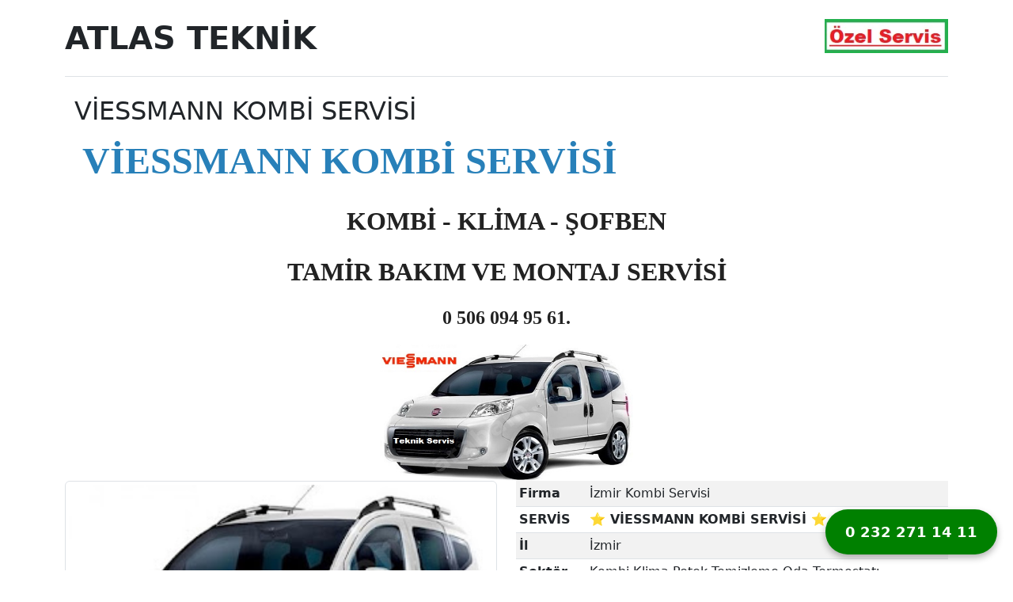

--- FILE ---
content_type: text/html; charset=UTF-8
request_url: https://www.viessmannservisi-izmir.info.tr/2022/11/viessmann-kombi-servisi.html
body_size: 11874
content:
<!DOCTYPE html>
<html xmlns='http://www.w3.org/1999/xhtml' xmlns:b='http://www.google.com/2005/gml/b' xmlns:data='http://www.google.com/2005/gml/data' xmlns:expr='http://www.google.com/2005/gml/expr'>
<head>
<link href='https://www.blogger.com/static/v1/widgets/2944754296-widget_css_bundle.css' rel='stylesheet' type='text/css'/>
<meta charset='utf-8'/>
<meta content='width=device-width, initial-scale=1' name='viewport'/>
<meta content='index, follow' name='robots'/>
<meta content='7 days' name='revisit-after'/>
<meta content='Viessmann Servisi-İzmir' name='DC.title'/>
<meta content='TR-35' name='geo.region'/>
<meta content='  VİESSMANN KOMBİ SERVİSİ' name='geo.placename'/>
<meta content='38.422455;27.13107' name='geo.position'/>
<meta content='38.422455, 27.13107' name='ICBM'/>
<link href='https://www.viessmannservisi-izmir.info.tr/2022/11/viessmann-kombi-servisi.html' rel='canonical'/>
<title>  VİESSMANN KOMBİ SERVİSİ - 7/24 ACİL SERVİS -  0 232 271 14 11 
</title>
<link crossorigin='anonymous' href='https://cdn.jsdelivr.net/npm/bootstrap@5.2.2/dist/css/bootstrap.min.css' integrity='sha384-Zenh87qX5JnK2Jl0vWa8Ck2rdkQ2Bzep5IDxbcnCeuOxjzrPF/et3URy9Bv1WTRi' rel='stylesheet'/>
<script crossorigin='anonymous' integrity='sha384-q8i/X+965DzO0rT7abK41JStQIAqVgRVzpbzo5smXKp4YfRvH+8abtTE1Pi6jizo' src='https://code.jquery.com/jquery-3.3.1.slim.min.js'></script>
<script crossorigin='anonymous' integrity='sha384-UO2eT0CpHqdSJQ6hJty5KVphtPhzWj9WO1clHTMGa3JDZwrnQq4sF86dIHNDz0W1' src='https://cdn.jsdelivr.net/npm/popper.js@1.14.7/dist/umd/popper.min.js'></script>
<script crossorigin='anonymous' integrity='sha384-JjSmVgyd0p3pXB1rRibZUAYoIIy6OrQ6VrjIEaFf/nJGzIxFDsf4x0xIM+B07jRM' src='https://cdn.jsdelivr.net/npm/bootstrap@4.3.1/dist/js/bootstrap.min.js'></script>
<link href='https://cdnjs.cloudflare.com/ajax/libs/animate.css/4.0.0/animate.compat.css' rel='stylesheet'/>
<!-- Favicon-->
<link href='https://blogger.googleusercontent.com/img/b/R29vZ2xl/AVvXsEhDYgr407wMwAdUDZQoWb1VWEXycpm5w5CJiS1QaF_YYOJYrZYhnSma9BA8xKLW1HyIapwhs5dKkGuclgoBdvNBrK94wM8BoaF-pxyJZFwVYCd14ad4MovQ3TWYCPbuqT17xFZg8pQTz9LsJotapXhA-QIoJRX7Mu95nMDsRm0cwbMuZlagp3Z7yfbPWg/s24/viessmann.servis-icon.png' rel='icon' type='image/x-icon'/>
<style id='page-skin-1' type='text/css'><!--

--></style>
<meta content='https://www.viessmannservisi-izmir.info.tr/2022/11/viessmann-kombi-servisi.html' property='og:url'/>
<meta content='tr_TR' property='og:locale'/>
<meta content='website' property='og:type'/>
<link href='https://www.viessmannservisi-izmir.info.tr/2022/11/viessmann-kombi-servisi.html' rel='canonical'/>
<meta content='https://www.viessmannservisi-izmir.info.tr/2022/11/viessmann-kombi-servisi.html' property='og:url'/>
<meta content='  VİESSMANN KOMBİ SERVİSİ' property='og:title'/>
<meta content='       VİESSMANN KOMBİ SERVİSİ      KOMBİ - KLİMA - ŞOFBEN      TAMİR BAKIM VE MONTAJ SERVİSİ      0 506 094 95 61.             ' property='og:description'/>
<meta content='İzmir Viessmann - 0 232 271 14 11 - İzmir Viessmann Servisi' property='og:site_name'/>
<meta content='772' property='og:image:width'/>
<meta content='330' property='og:image:height'/>
<meta content='summary' name='twitter:card'/>
<meta content='       VİESSMANN KOMBİ SERVİSİ      KOMBİ - KLİMA - ŞOFBEN      TAMİR BAKIM VE MONTAJ SERVİSİ      0 506 094 95 61.             ' name='twitter:description'/>
<meta content='  VİESSMANN KOMBİ SERVİSİ' name='twitter:title'/>
<meta content='       VİESSMANN KOMBİ SERVİSİ      KOMBİ - KLİMA - ŞOFBEN      TAMİR BAKIM VE MONTAJ SERVİSİ      0 506 094 95 61.             ' name='description'/>
<meta content='  VİESSMANN KOMBİ SERVİSİ' name='keywords'/>
<meta content='İzmir Viessmann Servisi' name='author'/>
<meta content='viessmannservisi-izmir.info.tr' name='publisher'/>
<script nonce='' type='application/ld+json'>{"@type":"http:\/\/schema.org\/LocalBusiness","name":"   VİESSMANN KOMBİ SERVİSİ","address":{"@type":"PostalAddress","addressCountry":"TR","addressLocality":"                                                                                                                        ","addressRegion":"İzmir Province","postalCode":"35640","streetAddress":"\u00c7evreyolu"},"aggregateRating":[{"@type":"AggregateRating","ratingValue":5,"ratingCount":1}],"@context":"https:\/\/schema.org"}</script>
<link href='https://draft.blogger.com/dyn-css/authorization.css?targetBlogID=7230861661290126930&amp;zx=e2551737-3128-4e0d-aad4-df5864104448' media='none' onload='if(media!=&#39;all&#39;)media=&#39;all&#39;' rel='stylesheet'/><noscript><link href='https://draft.blogger.com/dyn-css/authorization.css?targetBlogID=7230861661290126930&amp;zx=e2551737-3128-4e0d-aad4-df5864104448' rel='stylesheet'/></noscript>
<meta name='google-adsense-platform-account' content='ca-host-pub-1556223355139109'/>
<meta name='google-adsense-platform-domain' content='blogspot.com'/>

<link rel="stylesheet" href="https://fonts.googleapis.com/css2?display=swap&family=Satisfy"></head>
<body>
<div class='section' id='sectionIdismi'><div class='widget HTML' data-version='1' id='HTML2'>
<div class='widget-content'>
<!-- Yandex.Metrika counter -->
<script type="text/javascript" >
   (function(m,e,t,r,i,k,a){m[i]=m[i]||function(){(m[i].a=m[i].a||[]).push(arguments)};
   m[i].l=1*new Date();
   for (var j = 0; j < document.scripts.length; j++) {if (document.scripts[j].src === r) { return; }}
   k=e.createElement(t),a=e.getElementsByTagName(t)[0],k.async=1,k.src=r,a.parentNode.insertBefore(k,a)})
   (window, document, "script", "https://mc.yandex.ru/metrika/tag.js", "ym");

   ym(97708876, "init", {
        clickmap:true,
        trackLinks:true,
        accurateTrackBounce:true
   });
</script>
<noscript><div><img src="https://mc.yandex.ru/watch/97708876" style="position:absolute; left:-9999px;" alt="" /></div></noscript>
<!-- /Yandex.Metrika counter -->
</div>
<div class='clear'></div>
</div></div>
<div class='container py-4'>
<header class='pb-3 mb-4 border-bottom'>
<img align='right' alt='viessmann.izmir.servisi.' src='https://blogger.googleusercontent.com/img/b/R29vZ2xl/AVvXsEgi9K2FSfMofHgPEevOij_CA3YL5KZZhKr2Ws_hNAKOzqPtBxu8_ynC5FbhYSzcdMZ48uICV3ml75DMYnoUbKj1taWzaHRhe-MWZg1WOpJSCrB3KVep3UeQ1iMyg0kxsZIikSUdFvaWrzpYdLTkucnnRmpRL8RhozKgaeCauDsO2hGvoH1e6klTWwxBXZE/s16000/yetkili-servisi.jpg' style='width: 14%'/>
<h1><b><a class='d-flex align-items-center text-dark text-decoration-none' href='#'><span class='fs-4'></span><b>ATLAS TEKNİK</b><b style='display: none'>  VİESSMANN KOMBİ SERVİSİ</b></a></b></h1></header>
<div class='col-md-12'>
<div class='card-body'>
<article>
<div id='outer-wrapper'>
<!-- Header Wrapper -->
<!-- Content Wrapper -->
<div class='flex-center' id='content-wrapper'>
<div class='container row-x1 flex-sb'>
<!-- Main Wrapper -->
<main id='main-wrapper'>
<div class='main section' id='main' name='Main Posts'><div class='widget Blog' data-version='2' id='Blog1'>
<div class='blog-posts item-post-wrap flex-col'>
<article class='blog-post hentry item-post flex-col'>
<div class='item-post-inner flex-col'>
<div class='entry-header p-eh flex-col'>
<script type='application/ld+json'>{"@context":"http://schema.org","@type":"BreadcrumbList","itemListElement":[{"@type":"ListItem","position":1,"name":"İzmir Viessmann Servisi","item":"https://www.viessmannservisi-izmir.info.tr/"},{"@type":"ListItem","position":2,"name":"KOMBİ","item":"https://www.viessmannservisi-izmir.info.tr/search/label/KOMB%C4%B0"},{"@type":"ListItem","position":3,"name":"  VİESSMANN KOMBİ SERVİSİ","item":"https://www.viessmannservisi-izmir.info.tr/2022/11/viessmann-kombi-servisi.html"}]}</script>
<h2 class='entry-title'>  VİESSMANN KOMBİ SERVİSİ</h2>
</div>
<div class='entry-content-wrap flex-col'>
<div class='post-body entry-content' id='post-body'>
<p>
  &nbsp;<span style="text-align: center;">&nbsp;</span
  ><strong
    style="background-color: white; color: #2880b9; font-family: tahoma; font-size: 12px; text-align: center;"
    ><span style="font-size: 36pt;">VİESSMANN KOMBİ SERVİSİ</span></strong
  >
</p>
<p
  style="background-color: white; color: #222222; font-family: tahoma; font-size: 12px; text-align: center;"
>
  <strong><span style="font-size: 24pt;">KOMBİ - KLİMA - ŞOFBEN</span></strong>
</p>
<p
  style="background-color: white; color: #222222; font-family: tahoma; font-size: 12px; text-align: center;"
>
  <strong
    ><span style="font-size: 24pt;">TAMİR BAKIM VE MONTAJ SERVİSİ</span></strong
  >
</p>
<p
  style="background-color: white; color: #222222; font-family: tahoma; text-align: center;"
>
  <span style="font-size: 24px;"><b>0 506 094 95 61.</b></span>
</p>
<p
  style="background-color: white; color: #222222; font-family: tahoma; text-align: center;"
>
  <span style="font-size: 24px;"></span>
</p>
<div class="separator" style="clear: both; text-align: center;">
  <span style="font-size: 24px;"
    ><a href="https://blogger.googleusercontent.com/img/b/R29vZ2xl/AVvXsEjHbVwH7S0if6HR31UhhLy9VBJNJnnR943glPsCD1rDPHP2cghIUzm0t44AutxPWP9FLjBG1JkyZWx9wRUJsFZnzf7H1Ea3if7yXKKpWjASdxFhj6Vy6TG-agxua1NjVn4DM_XeQ6eUdmCQmcS3iXw2pyLO0UuAObLyp1gj1_315kBYErzYkGCslNtS1kPV/s1600/viessmann-servisi-izmir.jpg" style="margin-left: 1em; margin-right: 1em;"><img border="0" data-original-height="239" data-original-width="445" height="172" src="https://blogger.googleusercontent.com/img/b/R29vZ2xl/AVvXsEjHbVwH7S0if6HR31UhhLy9VBJNJnnR943glPsCD1rDPHP2cghIUzm0t44AutxPWP9FLjBG1JkyZWx9wRUJsFZnzf7H1Ea3if7yXKKpWjASdxFhj6Vy6TG-agxua1NjVn4DM_XeQ6eUdmCQmcS3iXw2pyLO0UuAObLyp1gj1_315kBYErzYkGCslNtS1kPV/s1600/viessmann-servisi-izmir.jpg" width="320" /></a
  ></span>
</div>
</div>
</div>
</div>
</article>
</div>
<script type='text/javascript'>
      var pbtMessages = {
      noTitle: "Başlık yok",
      viewAll: "Tümünü göster",
      postAuthor: false,
      postAuthorLabel: "",
      postDate: false,
      postDateLabel: ""
      }
      </script>
</div></div>
</main>
<!-- Sidebar Wrapper -->
</div>
</div>
<!-- Footer Wrapper -->
</div>
</article>
</div>
</div>
<div class='row align-items-md-stretch'>
<div class='col-md-6'>
<div class='img-thumbnail wow animated slideInRight detay'><img alt='viessmann.servisi.izmir' src='https://blogger.googleusercontent.com/img/b/R29vZ2xl/AVvXsEiD9L4BQitJiFPBh1PdwO30qCBX08jRfQdp8B9xAgqNKUdJr27n-yPHL1rw5KZiAvOu-CLTQnM1HypkWm-ClQjk1VI5EgREuK39k03O3jiwh0wlE2N5jsTveFCwtiUaUmv73fNChIoE8YKGrL_q3DVowuqBwv0VZQw87gGtI3E9lHk7GqghksIUxvpLMBhy/s320/bosch-servisi.jpg' style='width: 100%'/>
</div>
</div>
<div class='col-md-6'>
<table class='table table-striped table-sm'>
<tr>
<th>Firma</th>
<td>İzmir Kombi Servisi</td>
</tr>
<tr>
<th>SERVİS</th>
<td><b><a class='d-flex align-items-center text-dark text-decoration-none' href='#'><span class='fs-4'></span>&#11088;   VİESSMANN KOMBİ SERVİSİ &#11088;</a></b></td>
</tr>
<tr>
<th>İl</th>
<td>İzmir</td>
</tr>
<tr>
<th>Sektör</th>
<td>Kombi,Klima,Petek Temizleme,Oda Termostatı</td>
</tr>
<tr>
<th>Adres</th>
<td><b>Akıncılar Mah., 564 Sok., 24A Buca İzmir</b></td>
</tr>
<tr>
<th>Telefon</th>
<td><a href='tel:0 232 271 14 11' rel='nofollow'>
<b>0 232 271 14 11</b></a></td>
</tr>
<tr>
<th>Etiket</th>
<td>
Viessmann, Servis,      
</td>
</tr>
</table>
</div>
</div>
<div class='mt-3'></div>
<div class='card-group'>
<div class='card'>
<img alt='İzmir Viessmann kombi bakım' class='card-img-top' src='https://blogger.googleusercontent.com/img/b/R29vZ2xl/AVvXsEjTwYw-GbgIl8Jl5777z-ckuvOZmA_6iUL3etNbx7jusBaQPPAkGlHZPXlbHGzEK2E5Bm3N0A6XRGSICc3iNMTPp7JeawRTNaqCE7DgfdwP9xvna5C2HWwE_brAq43TXE2lVhcJOoKNHA4_u-ieFTxA7WCKoTydCHlGga0DMYwOMnUShwWH5Or-Itudig/s320/kombi%20bak%C4%B1m.jpg'/>
<div class='card-body'>
<h3 class='card-title'>Kombi Bakım</h3>
<p class='card-text'><a href='#' title='Viessmann Kombi Bakımı'>Viessmann Kombi Bakımı</a> Yaptırmayı unutmayınız.
<div id='akordeon'>
<div class='card'>
<div class='card-header' id='baslik1'>
<h5 class='mb-0'>
<button class='btn btn-link' data-target='#akordeon1' data-toggle='collapse'>
<b>Kombi bakım ücreti ne kadar?</b>
</button>
</h5>
</div>
<div class='collapse' data-parent='#akordeon' id='akordeon1'>
<div class='card-body '>
              İzmir Viessmann Kombi 2022 ve 2023 yılı <b>bakım Ücreti 250Tl. Şu anda açık olanlar,En çok oy alanlar,Online tahmini ücret, Doğalgaz, Isı pompası, Klima, Kazan.</b> dir.
			</div>
</div>
</div>
<div class='card'>
<div class='card-header' id='baslik2'>
<h5 class='mb-0'>
<button class='btn btn-link collapsed' data-target='#akordeon2' data-toggle='collapse'>
<b>Kombi bakımı nasıl olmalı?</b>
</button>
</h5>
</div>
<div aria-labelledby='headingTwo' class='collapse' data-parent='#akordeon' id='akordeon2'>
<div class='card-body text-justify'>
				Kombi bakımı ve petek temizliği ile birlikte tavsiye edilir. 
			</div>
</div>
</div>
<div class='card'>
<div class='card-header' id='baslik3'>
<h5 class='mb-0'>
<button class='btn btn-link collapsed' data-target='#akordeon3' data-toggle='collapse'>
<b>Kombi bakımı kaç ayda veya kaç yılda bir yapılır?</b>
</button>
</h5>
</div>
<div class='collapse' data-parent='#akordeon' id='akordeon3'>
<div class='card-body text-justify'>
Bakım kombi kontrolü ve sağlıklı çalışması için çok önemlidir. Çok yoğun kullanılan iş yerlerinde 6 ayda bir evlerde ise yılda bir yapılması tavsiye edilir.
</div>
</div>
</div>
</div>
</p>
</div>
<div class='card-footer'>
<small class='text-muted'><b>Kombi Bakım Ücreti 250 tl <a href='tel:0 232 271 14 11' title='Viessmann İzmir telefonu'><b>Hemen Ara</b></a></b></small>
</div>
</div>
<div class='card'>
<img alt='İzmir Viessmann kombi tamiri' class='card-img-top' src='https://blogger.googleusercontent.com/img/b/R29vZ2xl/AVvXsEgDae61_HvkA0kdsBJ3cRDb3_KF7AJtKxNrmaBpODBUVH71OlohMN2fknjujOpoNLID48MOpcwUmcGckI5xkEvWnzK7o-k_64yjJtiMHmsKWc5FA9gdQoIfADTq84ttSts8JmwydgOkrtvqzToKei7dwJpLNuCbUK-JeGAJbi6Vw_RNMKUCtf5rA3HzJA/s320/KOMB%C4%B0%20TAM%C4%B0R%C4%B0.jpg'/>
<div class='card-body'>
<h3 class='card-title'>Kombi Tamiri</h3>
<p class='card-text'>Kombi Arıza kodu vermesi durumunda Viessmann Arayınız.
        <div id='ako'>
<div class='card'>
<div class='card-header' id='baslik1'>
<h5 class='mb-0'>
<button class='btn btn-link' data-target='#ako1' data-toggle='collapse'>
<b>Viessmann Kombi C1 Arızası Nedir?</b>
</button>
</h5>
</div>
<div class='collapse ' data-parent='#ako' id='ako1'>
<div class='card-body '>
				Baca, fan, prosestat veya ana kart devresinde hata olabilir. Şu anda açık olanlar,En çok oy alanlar,Online tahmini ücret, Doğalgaz, Isı pompası, Klima, Kazan.<a href='#' title='Viessmann Servis'>Teknik Servis</a> Ücretsiz Arıza Tespiti için Çağrı Merkezimizi Arayınız. 
			</div>
</div>
</div>
<div class='card'>
<div class='card-header' id='baslik2'>
<h5 class='mb-0'>
<button class='btn btn-link collapsed' data-target='#ako2' data-toggle='collapse'>
<b>Viessmann Kombi C6 Arızası Nedir?</b>
</button>
</h5>
</div>
<div aria-labelledby='headingTwo' class='collapse' data-parent='#ako' id='ako2'>
<div class='card-body text-justify'>
			Viessmann Kombi C6 Arızası; Baca, fan, prosestat veya ana kart devresinde hata olabilir. Ücretsiz Arıza Tespiti için  <a href='#' title='Bsch Teknik Servis'>Teknik Servis</a> Çağrı Merkezimizi (<b>0 232 271 14 11</b>) Arayınız.  
			</div>
</div>
</div>
<div class='card'>
<div class='card-header' id='baslik3'>
<h5 class='mb-0'>
<button class='btn btn-link collapsed' data-target='#ako3' data-toggle='collapse'>
<b>Viessmann Kombi E9 Hatası Nedir ?</b>
</button>
</h5>
</div>
<div class='collapse' data-parent='#ako' id='ako3'>
<div class='card-body text-justify'>
				 E 09 Arızası Durumunda Ne Yapmalıyız ? Bu arıza ile karşılaştığınızda önce kombi su basıncını kontrol ediniz ve 1.5 bar a ayarlayınız.Daha sonra kombi resetleyiniz..
			</div>
</div>
</div>
</div>
</p>
</div>
<div class='card-footer'>
<small class='text-muted'><b>Ücretsiz Arıza tesbiti için hemen arayınız...</b></small>
</div>
</div>
<div class='card'>
<img alt='İzmir Viessmann kombi oda termostatı' class='card-img-top' src='https://blogger.googleusercontent.com/img/b/R29vZ2xl/AVvXsEjKvYlEO-fNpMqSEUjEfgoj8x3wuddQdRIXN4V1OFiMcjbca51azwRAOztdp5uTeJ-gYXYlwqacfJvvU8vksrqJw_7_TCxyK54YXuhmAIZADWzHrRAda0SGd6rYIfjZv5RijeZrtPmbLvXn4kenWmDqYHFtkjhAutQiLVAPkeyoj0zj9Ds3zrfmwJm4Ew/s320/ODA%20TERMOSTATI.jpg'/>
<div class='card-body'>
<h4 class='card-title'>Oda Termostatı</h4>
<p class='card-text'>Oda ısısı hava değişimi ölçme ve konfor açısından mutlaka <a href='#' title='Viessmann Kombi Oda termostatı'>Oda termostatı</a> kullanınız.
      
      <div id='ak'>
<div class='card'>
<div class='card-header' id='baslik1'>
<h5 class='mb-0'>
<button class='btn btn-link' data-target='#ak1' data-toggle='collapse'>
<b>Oda Termostatı Ücreti Ne Kadar?</b>
</button>
</h5>
</div>
<div class='collapse' data-parent='#ak' id='ak1'>
<div class='card-body '>
				General Ht 250 <a href='#' title='Viessmann Kombi Oda termostatı'>Oda termostatı</a> Montaj dahil 950 Tl dir.
			</div>
</div>
</div>
<div class='card'>
<div class='card-header' id='baslik2'>
<h5 class='mb-0'>
<button class='btn btn-link collapsed' data-target='#ak2' data-toggle='collapse'>
<b> Viessmann Kombiye General Marka Oda Termostatı Takılır mı?</b>
</button>
</h5>
</div>
<div aria-labelledby='headingTwo' class='collapse' data-parent='#ak' id='ak2'>
<div class='card-body text-justify'>
				  Evet Çalışma sistemi aynı olduğu için Takılır. General marka oda termostatı güvenle taktırabilirsiniz.
			</div>
</div>
</div>
<div class='card'>
<div class='card-header' id='baslik3'>
<h5 class='mb-0'>
<button class='btn btn-link collapsed' data-target='#ak3' data-toggle='collapse'>
<b>Oda termostatı Sadece Montaj Ücreti Ne kadar?</b>
</button>
</h5>
</div>
<div class='collapse' data-parent='#ak' id='ak3'>
<div class='card-body text-justify'>
				  Oda termostatı Montaj Ücreti 200 Tl dir.
			</div>
</div>
</div>
</div>
</p>
</div>
<div class='card-footer'>
<small class='text-muted'><b>Oda Termostatı Montaj İçin randevu alınız...</b></small>
</div>
</div>
<div class='card'>
<img alt='İzmir Viessmann kombi petek temizleme' class='card-img-top' src='https://blogger.googleusercontent.com/img/b/R29vZ2xl/AVvXsEjkGQWlbkTYk0hlB_J-ckncnG2jXQPC1Ax0f5PFagjKMMGv-QjnJvYhHJUCpxNiA9KjWl7OEzW0EBeBdw67cpaoiHvxTA8EySgm9iS5KjPKquFOwTMfuqD8acnVVH8vhxhIw93JVQk3lSu-Ln0zdtyKDY8WiF4kHzMwwgC8dD8sbRXkQG2Kdkkay7Gs0Q/s320/PETEK%20TEMZ%C4%B0LEME.jpg'/>
<div class='card-body'>
<h4 class='card-title'>Petek Temizleme</h4>
<p class='card-text'>İzmir de kombi bakımı petek temizleme,<a href='#' title='izmir viessmann servisi'><b>izmir viessmann</b></a> kombi <a href='#' title='petek temizleme'><b>petek temizleme</b></a> işleri yapmaktayız..
 <div id='aks'>
<div class='card'>
<div class='card-header' id='baslik1'>
<h5 class='mb-0'>
<button class='btn btn-link' data-target='#aks1' data-toggle='collapse'>
<b>Petek temizleme kaç yılda bir yapılır?</b>
</button>
</h5>
</div>
<div class='collapse' data-parent='#aks' id='aks1'>
<div class='card-body '>
				2 yılda bir yapılmasını mutlaka tavsiye ediyoruz bu kombi ve yakıt tüketimi  açısından çok önemlidir.
			</div>
</div>
</div>
<div class='card'>
<div class='card-header' id='baslik2'>
<h5 class='mb-0'>
<button class='btn btn-link collapsed' data-target='#aks2' data-toggle='collapse'>
<b>Kombi petek temizliği ücreti ne kadar?</b>
</button>
</h5>
</div>
<div aria-labelledby='headingTwo' class='collapse' data-parent='#aks' id='aks2'>
<div class='card-body text-justify'>
				  2022 yılında Kombi ve petek temizleme ücreti 400 tl dir.  Sadece petek temizliği 250 Tl.dir.
			</div>
</div>
</div>
<div class='card'>
<div class='card-header' id='baslik3'>
<h5 class='mb-0'>
<button class='btn btn-link collapsed' data-target='#aks3' data-toggle='collapse'>
<b>Petek temizleme ücretini kim öder?</b>
</button>
</h5>
</div>
<div class='collapse' data-parent='#aks' id='aks3'>
<div class='card-body text-justify'>
				  Petek temizliği kiracı ödemesi gereken bir durumdur. kullandıkça petek kirlenir ve kullanmaya bağlı olduğu için kiracı öder.
			</div>
</div>
</div>
</div>
</p>
</div>
<div class='card-footer'>
<small class='text-muted'><b>Petek ve kombi temizleme için randevu alınız.</b></small>
</div>
</div>
<div class='card'>
<img alt='İzmir Viessmann kombi eşanjör temizleme' class='card-img-top' src='https://blogger.googleusercontent.com/img/b/R29vZ2xl/AVvXsEg_BfKeg6rAnqWKMfgODsP2-kyoRIMbTvt_gkOKI0uYbNrMtKg_yT_rkqLmrH2SnZEYc_VWZpJ3zaojWqiJkePIIfWO2bm0EbFPElYVgM-2EJnQ6Q5lDL22JmC2HsrSix23JtXAoAb9Prg7HkFbmgghm2tkGOpxiOFnnRR6tvfe6JqEgkU-DJq-xFWy_Q/s320/E%C5%9EANJ%C3%96R%20TEM%C4%B0ZLEME.jpg'/>
<div class='card-body'>
<h4 class='card-title'>Eşanjör Temizleme</h4>
<p class='card-text'>
        Kombi eşanjör temizliği için <a href='#' title='İzmir Viessmann Servisi telefonu'><b>İzmir Viessmann Servisi telefonu</b></a>
<a href='tel:0 232 271 14 11' rel='nofollow'>
<b>0 232 271 14 11</b></a> arayınız.
<div id='akst'>
<div class='card'>
<div class='card-header' id='baslik1'>
<h5 class='mb-0'>
<button class='btn btn-link' data-target='#akst1' data-toggle='collapse'>
<b>Eşanjör temizliği nasıl yapılır?</b>
</button>
</h5>
</div>
<div class='collapse' data-parent='#akst' id='akst1'>
<div class='card-body '>
				Eşanjör Makine ile veya sökülüp haricen kimyasal ile temizlik yapılır.
			</div>
</div>
</div>
<div class='card'>
<div class='card-header' id='baslik2'>
<h5 class='mb-0'>
<button class='btn btn-link collapsed' data-target='#akst2' data-toggle='collapse'>
<b> Eşanjör tıkanırsa ne olur?</b>
</button>
</h5>
</div>
<div aria-labelledby='headingTwo' class='collapse' data-parent='#akst' id='akst2'>
<div class='card-body text-justify'>
				  Eşanjör tıkanırsa, kombi sıcak su vermez ve su basıncı çok düşer bir sıcak bir soğuk su verir.
			</div>
</div>
</div>
<div class='card'>
<div class='card-header' id='baslik3'>
<h5 class='mb-0'>
<button class='btn btn-link collapsed' data-target='#akst3' data-toggle='collapse'>
<b>Plakalı eşanjör temizlenir mi?</b>
</button>
</h5>
</div>
<div class='collapse' data-parent='#akst' id='akst3'>
<div class='card-body text-justify'>
				 Bir çok servis plakalı eşanjör tıkanması durumunda hemen değiştirme yoluna gider fakat plakalı eşanjör temizlenir.
			</div>
</div>
</div>
<div class='card'>
<div class='card-header' id='baslik4'>
<h5 class='mb-0'>
<button class='btn btn-link collapsed' data-target='#akst4' data-toggle='collapse'>
<b>Kombi eşanjör temizliği kaç yılda bir yapılır?</b>
</button>
</h5>
</div>
<div class='collapse' data-parent='#akst' id='akst4'>
<div class='card-body text-justify'>
				 Kombi eşanjör temizliği 2 3 yılda bir yapılır?.
			</div>
</div>
</div>
</div>
</p>
</div>
<div class='card-footer'>
<small class='text-muted'><b>Kombi Eşanjör Temizliği Ücreti 400 TL dir.</b></small>
</div>
</div>
</div>
<div class='mt-3'></div>
<section>
<div class='row align-items-md-stretch'>
<div class='col-md-12'>
<div class='h-100 p-5 text-bg-light rounded-3'>
<nav>
<div class='section' id='sectionId'><div class='widget HTML' data-version='1' id='HTML1'>
<h2 class='title'>İzmir Viessmann Servisleri</h2>
<div class='widget-content'>
<ul><li><a href='https://www.viessmannservisi-izmir.info.tr/p/izmir-viessmann-servisi.html' title='İzmir Viessmann Servisi'><span  style="font-size: x-large;">İzmir Viessmann Servisi</span></a></li></ul>
<ul><li><a href='https://www.viessmannservisi-izmir.info.tr/p/cigli-viessmann-servisi.html' title='Çiğli Viessmann Servisi'><span  style="font-size: x-large;">Çiğli Viessmann Servisi</span></a></li></ul>
<ul><li><a href='https://www.viessmannservisi-izmir.info.tr/p/karsiyaka-viessmann-servisi.html' title='Karşıyaka Viessmann Servisi'><span  style="font-size: x-large;">Karşıyaka Viessmann Servisi</span></a></li></ul>
<ul><li><a href='https://www.viessmannservisi-izmir.info.tr/p/bayrakli-viessmann-servisi.html' title='Bayraklı Viessmann Servisi'><span  style="font-size: x-large;">Bayraklı Viessmann Servisi</span></a></li></ul>
<ul><li><a href='https://www.viessmannservisi-izmir.info.tr/p/bornova-viessmann-servisi.html' title='Bornova Viessmann Servisi'><span  style="font-size: x-large;">Bornova Viessmann Servisi</span></a></li></ul>
<ul><li><a href='https://www.viessmannservisi-izmir.info.tr/p/buca-viessmann-servisi.html' title='Buca Viessmann Servisi'><span  style="font-size: x-large;">Buca Viessmann Servisi</span></a></li></ul>
<ul><li><a href='https://www.viessmannservisi-izmir.info.tr/p/konak-viessmann-servisi.html' title='Konak Viessmann Servisi'><span  style="font-size: x-large;">Konak Viessmann Servisi</span></a></li></ul>
<ul><li><a href='https://www.viessmannservisi-izmir.info.tr/p/karabaglar-viessmann-servisi.html' title='Karabağlar Viessmann Servisi'><span  style="font-size: x-large;">Karabağlar Viessmann Servisi</span></a></li></ul>
<ul><li><a href='https://www.viessmannservisi-izmir.info.tr/p/gaziemir-viessmann-servisi.html' title='Gaziemir Viessmann Servisi'><span  style="font-size: x-large;">Gaziemir Viessmann Servisi</span></a></li></ul>
<ul><li><a href='https://www.viessmannservisi-izmir.info.tr/p/menemen-viessmann-servisi.html' title='Menemen Viessmann Servisi'><span  style="font-size: x-large;">Menemen Viessmann Servisi</span></a></li></ul>
<ul><li><a href='https://www.viessmannservisi-izmir.info.tr/p/altindag-viessmann-servisi.html' title='Altındağ Viessmann Servisi'><span  style="font-size: x-large;">Altındağ Viessmann Servisi</span></a></li></ul>
<ul><li><a href='https://www.viessmannservisi-izmir.info.tr/p/bozyaka-viessmann-servisi.html' title='Bozyaka Viessmann Servisi'><span  style="font-size: x-large;">Bozyaka Viessmann Servisi</span></a></li></ul>
<ul><li><a href='https://www.viessmannservisi-izmir.info.tr/p/bostanli-viessmann-servisi.html' title='Bostanlı Viessmann Servisi'><span  style="font-size: x-large;">Bostanlı Viessmann Servisi</span></a></li></ul>
<ul><li><a href='https://www.viessmannservisi-izmir.info.tr/p/camdibi-viessmann-servisi.html' title='Çamdibi Viessmann Servisi'><span  style="font-size: x-large;">Çamdibi Viessmann Servisi</span></a></li></ul>
<ul><li><a href='https://www.viessmannservisi-izmir.info.tr/p/ucyol-viessmann-servisi.html' title='Üçyol Viessmann Servisi'><span  style="font-size: x-large;">Üçyol Viessmann Servisi</span></a></li></ul>
<ul><li><a href='https://www.viessmannservisi-izmir.info.tr/p/harmandali-viessmann-servisi.html' title='Harmandalı Viessmann Servisi'><span  style="font-size: x-large;">Harmandalı Viessmann Servisi</span></a></li></ul>
<ul><li><a href='https://www.viessmannservisi-izmir.info.tr/p/kent-2-viessmann-servisi.html' title='Kent 2 Viessmann Servisi'><span  style="font-size: x-large;">Kent 2 Viessmann Servisi</span></a></li></ul>
<ul><li><a href='https://www.viessmannservisi-izmir.info.tr/p/mavisehir-viessmann-servisi.html' title='Mavişehir Viessmann Servisi'><span  style="font-size: x-large;">Mavişehir Viessmann Servisi</span></a></li></ul>
<ul><li><a href='https://www.viessmannservisi-izmir.info.tr/p/yesilyurt-viessmann-servisi.html' title='Yeşilyurt Viessmann Servisi'><span  style="font-size: x-large;">Yeşilyurt Viessmann Servisi</span></a></li></ul>
<ul><li><a href='https://www.viessmannservisi-izmir.info.tr/p/sirinyer-viessmann-servisi.html' title='Şirinyer Viessmann Servisi'><span  style="font-size: x-large;">Şirinyer Viessmann Servisi</span></a></li></ul>
<ul><li><a href='https://www.viessmannservisi-izmir.info.tr/p/goztepe-viessmann-servisi.html' title='Göztepe Viessmann Servisi'><span  style="font-size: x-large;">Göztepe Viessmann Servisi</span></a></li></ul>
<ul><li><a href='https://www.viessmannservisi-izmir.info.tr/p/poligon-viessmann-servisi.html' title='Poligon Viessmann Servisi'><span  style="font-size: x-large;">Poligon Viessmann Servisi</span></a></li></ul>
 <ul><li><a href='https://www.viessmannservisi-izmir.info.tr/p/aliaga-viessmann-servisi.html' title='Aliağa Viessmann Servisi'><span  style="font-size: x-large;">Aliağa Viessmann Servisi</span></a></li></ul>
<ul><li><a href='https://www.viessmannservisi-izmir.info.tr/p/balcova-viessmann-servisi.html' title='Balçova Viessmann Servisi'><span  style="font-size: x-large;">Balçova Viessmann Servisi</span></a></li></ul>
<ul><li><a href='https://www.viessmannservisi-izmir.info.tr/p/bayindir-viessmann-servisi.html' title='Bayındır Viessmann Servisi'><span  style="font-size: x-large;">Bayındır Viessmann Servisi</span></a></li></ul>
<ul><li><a href='https://www.viessmannservisi-izmir.info.tr/p/bergama-viessmann-servisi.html' title='Bergama Viessmann Servisi'><span  style="font-size: x-large;">Bergama Viessmann Servisi</span></a></li></ul>
<ul><li><a href='https://www.viessmannservisi-izmir.info.tr/p/cesme-viessmann-servisi.html' title='Çeşme Viessmann Servisi'><span  style="font-size: x-large;">Çeşme Viessmann Servisi</span></a></li></ul>
<ul><li><a href='https://www.viessmannservisi-izmir.info.tr/p/dikili-viessmann-servisi.html' title='Dikili Viessmann Servisi'><span  style="font-size: x-large;">Dikili Viessmann Servisi</span></a></li></ul>
<ul><li><a href='https://www.viessmannservisi-izmir.info.tr/p/foca-viessmann-servisi.html' title='Foça Viessmann Servisi'><span  style="font-size: x-large;">Foça Viessmann Servisi</span></a></li></ul>
<ul><li><a href='https://www.viessmannservisi-izmir.info.tr/p/guzelbahce-viessmann-servisi.html' title='Güzelbahçe Viessmann Servisi'><span  style="font-size: x-large;">Güzelbahçe Viessmann Servisi</span></a></li></ul>
<ul><li><a href='https://www.viessmannservisi-izmir.info.tr/p/karaburun-viessmann-servisi.html' title='Karaburun Viessmann Servisi'><span  style="font-size: x-large;">Karaburun Viessmann Servisi</span></a></li></ul>
<ul><li><a href='https://www.viessmannservisi-izmir.info.tr/p/kemalpasa-viessmann-servisi.html' title='Kemalpaşa Viessmann Servisi'><span  style="font-size: x-large;">Kemalpaşa Viessmann Servisi</span></a></li></ul>
<ul><li><a href='https://www.viessmannservisi-izmir.info.tr/p/menderes-viessmann-servisi.html' title='Menderes Viessmann Servisi'><span  style="font-size: x-large;">Menderes Viessmann Servisi</span></a></li></ul>
<ul><li><a href='https://www.viessmannservisi-izmir.info.tr/p/narlidere-viessmann-servisi.html' title='Narlıdere Viessmann Servisi'><span  style="font-size: x-large;">Narlıdere Viessmann Servisi</span></a></li></ul>
<ul><li><a href='https://www.viessmannservisi-izmir.info.tr/p/odemis-viessmann-servisi.html' title='Ödemiş Viessmann Servisi'><span  style="font-size: x-large;">Ödemiş Viessmann Servisi</span></a></li></ul>
<ul><li><a href='https://www.viessmannservisi-izmir.info.tr/p/seferihisar-viessmann-servisi.html' title='Seferihisar Viessmann Servisi'><span  style="font-size: x-large;">Seferihisar Viessmann Servisi</span></a></li></ul>
<ul><li><a href='https://www.viessmannservisi-izmir.info.tr/p/tire-viessmann-servisi.html' title='Tire Viessmann Servisi'><span  style="font-size: x-large;">Tire Viessmann Servisi</span></a></li></ul>
<ul><li><a href='https://www.viessmannservisi-izmir.info.tr/p/torbali-viessmann-servisi.html' title='Torbalı Viessmann Servisi'><span  style="font-size: x-large;">Torbalı Viessmann Servisi</span></a></li></ul>
                      
<div itemscope itemtype="http://schema.org/LocalBusiness">   <img itemprop="image" src="https://blogger.googleusercontent.com/img/b/R29vZ2xl/AVvXsEiD9L4BQitJiFPBh1PdwO30qCBX08jRfQdp8B9xAgqNKUdJr27n-yPHL1rw5KZiAvOu-CLTQnM1HypkWm-ClQjk1VI5EgREuK39k03O3jiwh0wlE2N5jsTveFCwtiUaUmv73fNChIoE8YKGrL_q3DVowuqBwv0VZQw87gGtI3E9lHk7GqghksIUxvpLMBhy/s250/bosch-servisi.jpg"        alt="İzmir Viessmann Servis"/>
 <p itemprop="name">İzmir Viessmann Servis</p> <p itemprop="address" itemscope itemtype="http://schema.org/PostalAddress"> <p itemprop="streetAddress">Akıncılar Mah., 564 Sok., 24A bUCA iZMİR </p> <p itemprop="addressLocality">İzmir</p>, <p itemprop="addressRegion">İZMİR</p> <p itemprop="postalCode">35600</p>. <p itemprop="telephone"> 0 232 271 14 11   </p>   </p></div>
</div>
<div class='clear'></div>
</div><div class='widget PopularPosts' data-version='1' id='PopularPosts1'>
<h2>Popüler Yayınlar</h2>
<div class='widget-content popular-posts'>
<ul>
<li>
<div class='item-content'>
<div class='item-thumbnail'>
<a href='https://www.viessmannservisi-izmir.info.tr/2025/01/viessmann-kombi-f5-arza-kodu-ve-cozum.html' target='_blank'>
<img alt='' border='0' src='https://blogger.googleusercontent.com/img/b/R29vZ2xl/AVvXsEgzauDWLYK_wPgXRQzLCtE0gWLiJFD24P1N88qcFe_pZM5n6rzDA6sJBK97PwQBKOynm5NdkxuHH2aJ9UdaBmZWTKnAJZ9ZjssuOlhwJzHQepVfSMyP0RGEQBt0mYvpKYGRifbAqvMw_PRVAot_rKcqhA_ja2z-71C-68_-0WmRgFAB4Lcd3Y61xgXZ6PXq/w72-h72-p-k-no-nu/ba8a4e2c-8b77-47d1-8e83-ed63142779c6.webp'/>
</a>
</div>
<div class='item-title'><a href='https://www.viessmannservisi-izmir.info.tr/2025/01/viessmann-kombi-f5-arza-kodu-ve-cozum.html'>Viessmann Kombi F5 Arıza Kodu ve Çözüm Önerileri</a></div>
<div class='item-snippet'>   Viessmann kombinizde F5 arıza kodu belirdiğinde, bu durum cihazda bir sorun   olduğunu belirtir ve kombi çalışmaz. Bu yazıda, F5 hata kod...</div>
</div>
<div style='clear: both;'></div>
</li>
<li>
<div class='item-content'>
<div class='item-thumbnail'>
<a href='https://www.viessmannservisi-izmir.info.tr/2025/01/viessman-kombi-f2-hatas-nasl-giderilir.html' target='_blank'>
<img alt='' border='0' src='https://lh3.googleusercontent.com/blogger_img_proxy/AEn0k_tqb-5QVJ1sNUYqYc1gxhu2HJ37_-l1ahFi9Xo30bSqzIUOMNqlXNbioiq8WxRnWjiJx87pfzeHKCZwDQkIXyGp2yqeaEgi46cOKEFlc3O9zm4q3A=w72-h72-n-k-no-nu'/>
</a>
</div>
<div class='item-title'><a href='https://www.viessmannservisi-izmir.info.tr/2025/01/viessman-kombi-f2-hatas-nasl-giderilir.html'>Viessman Kombi F2 Hatası Nasıl Giderilir?</a></div>
<div class='item-snippet'>   Viessmann kombilerde F2 hatası genellikle ateşleme sorunu gösterse de, sensör   arızası da bu hatanın sebebi olabilir. Kombide bulunan at...</div>
</div>
<div style='clear: both;'></div>
</li>
<li>
<div class='item-content'>
<div class='item-thumbnail'>
<a href='https://www.viessmannservisi-izmir.info.tr/2025/01/viessmann-kombi-arza-kodlar-ve-cozum.html' target='_blank'>
<img alt='' border='0' src='https://blogger.googleusercontent.com/img/b/R29vZ2xl/AVvXsEjuxL06avQFPCdhNe_cxuSc9uUqOnlyEtq5q3T-LY-QctXCgtJxBoMIAAVFzcA7bpUV0MDGwwMWTtE195jKeVI9v4KqSZf0WvIu4vwLIVca3X3xJ9j1D6fBapmF8RVCZlSDCQAp49zxm_X9SqjGMuq-6sUjxU_Pl8wL7G723fC_Qu7SMADjbc8XXCKVUhId/w72-h72-p-k-no-nu/viessmann-kombi-ariza-kodlari.jpg'/>
</a>
</div>
<div class='item-title'><a href='https://www.viessmannservisi-izmir.info.tr/2025/01/viessmann-kombi-arza-kodlar-ve-cozum.html'>Viessmann Kombi Arıza Kodları ve Çözüm Önerileri</a></div>
<div class='item-snippet'>        Viessmann kombinizde bir arıza kodu görüyorsan, bu kod kombide yaşanan sorunun   ne olduğuna dair bilgi verir. Aşağıda sıkça görülen...</div>
</div>
<div style='clear: both;'></div>
</li>
<li>
<div class='item-content'>
<div class='item-thumbnail'>
<a href='https://www.viessmannservisi-izmir.info.tr/2025/01/viessmann-kombi-oda-termostat-baglant.html' target='_blank'>
<img alt='' border='0' src='https://blogger.googleusercontent.com/img/b/R29vZ2xl/[base64]/w72-h72-p-k-no-nu/viessmannodatermostat%C4%B1baglantiuclari2.jpeg'/>
</a>
</div>
<div class='item-title'><a href='https://www.viessmannservisi-izmir.info.tr/2025/01/viessmann-kombi-oda-termostat-baglant.html'>Viessmann Kombi Oda Termostatı Bağlantı Uçları</a></div>
<div class='item-snippet'>                   1. Kombi Üzerinde Bağlantı Noktalarını Bulma                                                                             ...</div>
</div>
<div style='clear: both;'></div>
</li>
<li>
<div class='item-content'>
<div class='item-thumbnail'>
<a href='https://www.viessmannservisi-izmir.info.tr/2022/11/viessmann-kombi-servisi.html' target='_blank'>
<img alt='' border='0' src='https://blogger.googleusercontent.com/img/b/R29vZ2xl/AVvXsEjHbVwH7S0if6HR31UhhLy9VBJNJnnR943glPsCD1rDPHP2cghIUzm0t44AutxPWP9FLjBG1JkyZWx9wRUJsFZnzf7H1Ea3if7yXKKpWjASdxFhj6Vy6TG-agxua1NjVn4DM_XeQ6eUdmCQmcS3iXw2pyLO0UuAObLyp1gj1_315kBYErzYkGCslNtS1kPV/w72-h72-p-k-no-nu/viessmann-servisi-izmir.jpg'/>
</a>
</div>
<div class='item-title'><a href='https://www.viessmannservisi-izmir.info.tr/2022/11/viessmann-kombi-servisi.html'>  VİESSMANN KOMBİ SERVİSİ</a></div>
<div class='item-snippet'>   &#160; &#160; VİESSMANN KOMBİ SERVİSİ      KOMBİ - KLİMA - ŞOFBEN      TAMİR BAKIM VE MONTAJ SERVİSİ      0 506 094 95 61.             </div>
</div>
<div style='clear: both;'></div>
</li>
<li>
<div class='item-content'>
<div class='item-thumbnail'>
<a href='https://www.viessmannservisi-izmir.info.tr/2025/01/karsyakada-viessmann-servisi-var-m.html' target='_blank'>
<img alt='' border='0' src='https://blogger.googleusercontent.com/img/b/R29vZ2xl/AVvXsEgy4da8uaOaXlpa8jdCJaJRR7WPt7PikcgjW5NOHcxzCTpJDkfSj2Z-ZW3h9_gDafAbVGCro59kbn90PFMFz3RRizfAGlnJQoyl6wIYU9F_qSx5h0Ar3JwrHezv1IVW9qiWGde6Swe4DatbV1dXGuoZ_oFQW5_FuQLxzSzQTpfAo3T4CMkA7_0GaAWYLVhw/w72-h72-p-k-no-nu/f0dfc6b1-6cd0-493d-8f51-13233c8afdda.webp'/>
</a>
</div>
<div class='item-title'><a href='https://www.viessmannservisi-izmir.info.tr/2025/01/karsyakada-viessmann-servisi-var-m.html'> Karşıyaka'da Viessmann Servisi var mı?</a></div>
<div class='item-snippet'>    Evet, Karşıyaka&#39;da Viessmann Servisi bulunmaktadır. Viessmann, İzmir genelinde   olduğu gibi Karşıyaka bölgesinde de teknik servis h...</div>
</div>
<div style='clear: both;'></div>
</li>
</ul>
<div class='clear'></div>
</div>
</div></div></nav>
</div>
</div>
</div>
</section>
<footer class='pt-3 mt-4 text-muted border-top'>
<div class='card text-center'>
<div class='card-header'>
    VİESSMANN İZMİR SERVİS
  </div>
<div class='card-body'>
<h5 class='card-title'>İZMİR VİESSMANN SERVİSİ</h5>
<p class='card-text'><em>İzmir Viessmann Servisleri</em> Hizmetlerimizden detaylı bilgi edinmek ve servis kaydı oluşturmak için <b>İzmir Viessmann Servisi</b> telefonumuzu arayınız...</p>
<a class='btn btn-success' href='tel:0 232 271 14 11' title=' İzmir Viessmann Servis numarası'> >> 0 232 271 14 11</a>
</div>
<div class='card-footer text-muted'>
</div>
</div></footer>
</div>
<a class='call-button' href='tel:02322711411' title='Viessmann Kombi Servisi Telefonu'>
<b>0 232 271 14 11</b></a>
<style>
.call-button {
  position: fixed;
  bottom: 20px;
  right: 20px;
  background-color: green;
  color: #fff;
  font-weight: bold;
  text-align: center;
  padding: 15px 25px;
  border-radius: 50px;
  text-decoration: none;
  font-size: 18px;
  box-shadow: 0 4px 8px rgba(0,0,0,0.3);
  z-index: 9999;
}

.call-button:hover {
  background-color: green;
}
</style>

<script type="text/javascript" src="https://www.blogger.com/static/v1/widgets/3845888474-widgets.js"></script>
<script type='text/javascript'>
window['__wavt'] = 'AOuZoY5FnuzDllsiHyMFlWHdQThzgqvL-Q:1768378619776';_WidgetManager._Init('//draft.blogger.com/rearrange?blogID\x3d7230861661290126930','//www.viessmannservisi-izmir.info.tr/2022/11/viessmann-kombi-servisi.html','7230861661290126930');
_WidgetManager._SetDataContext([{'name': 'blog', 'data': {'blogId': '7230861661290126930', 'title': '\u0130ZM\u0130R \xd6ZEL V\u0130ESSMANN SERV\u0130S\u0130 - 0 232 271 14 11  ', 'url': 'https://www.viessmannservisi-izmir.info.tr/2022/11/viessmann-kombi-servisi.html', 'canonicalUrl': 'https://www.viessmannservisi-izmir.info.tr/2022/11/viessmann-kombi-servisi.html', 'homepageUrl': 'https://www.viessmannservisi-izmir.info.tr/', 'searchUrl': 'https://www.viessmannservisi-izmir.info.tr/search', 'canonicalHomepageUrl': 'https://www.viessmannservisi-izmir.info.tr/', 'blogspotFaviconUrl': 'https://www.viessmannservisi-izmir.info.tr/favicon.ico', 'bloggerUrl': 'https://draft.blogger.com', 'hasCustomDomain': true, 'httpsEnabled': true, 'enabledCommentProfileImages': true, 'gPlusViewType': 'FILTERED_POSTMOD', 'adultContent': false, 'analyticsAccountNumber': '', 'encoding': 'UTF-8', 'locale': 'tr', 'localeUnderscoreDelimited': 'tr', 'languageDirection': 'ltr', 'isPrivate': false, 'isMobile': false, 'isMobileRequest': false, 'mobileClass': '', 'isPrivateBlog': false, 'isDynamicViewsAvailable': true, 'feedLinks': '\x3clink rel\x3d\x22alternate\x22 type\x3d\x22application/atom+xml\x22 title\x3d\x22\u0130ZM\u0130R \xd6ZEL V\u0130ESSMANN SERV\u0130S\u0130 - 0 232 271 14 11   - Atom\x22 href\x3d\x22https://www.viessmannservisi-izmir.info.tr/feeds/posts/default\x22 /\x3e\n\x3clink rel\x3d\x22alternate\x22 type\x3d\x22application/rss+xml\x22 title\x3d\x22\u0130ZM\u0130R \xd6ZEL V\u0130ESSMANN SERV\u0130S\u0130 - 0 232 271 14 11   - RSS\x22 href\x3d\x22https://www.viessmannservisi-izmir.info.tr/feeds/posts/default?alt\x3drss\x22 /\x3e\n\x3clink rel\x3d\x22service.post\x22 type\x3d\x22application/atom+xml\x22 title\x3d\x22\u0130ZM\u0130R \xd6ZEL V\u0130ESSMANN SERV\u0130S\u0130 - 0 232 271 14 11   - Atom\x22 href\x3d\x22https://draft.blogger.com/feeds/7230861661290126930/posts/default\x22 /\x3e\n\n\x3clink rel\x3d\x22alternate\x22 type\x3d\x22application/atom+xml\x22 title\x3d\x22\u0130ZM\u0130R \xd6ZEL V\u0130ESSMANN SERV\u0130S\u0130 - 0 232 271 14 11   - Atom\x22 href\x3d\x22https://www.viessmannservisi-izmir.info.tr/feeds/5648522530809476029/comments/default\x22 /\x3e\n', 'meTag': '', 'adsenseHostId': 'ca-host-pub-1556223355139109', 'adsenseHasAds': false, 'adsenseAutoAds': false, 'boqCommentIframeForm': true, 'loginRedirectParam': '', 'isGoogleEverywhereLinkTooltipEnabled': true, 'view': '', 'dynamicViewsCommentsSrc': '//www.blogblog.com/dynamicviews/4224c15c4e7c9321/js/comments.js', 'dynamicViewsScriptSrc': '//www.blogblog.com/dynamicviews/877a97a3d306fbc3', 'plusOneApiSrc': 'https://apis.google.com/js/platform.js', 'disableGComments': true, 'interstitialAccepted': false, 'sharing': {'platforms': [{'name': 'Ba\u011flant\u0131y\u0131 al', 'key': 'link', 'shareMessage': 'Ba\u011flant\u0131y\u0131 al', 'target': ''}, {'name': 'Facebook', 'key': 'facebook', 'shareMessage': 'Facebook platformunda payla\u015f', 'target': 'facebook'}, {'name': 'BlogThis!', 'key': 'blogThis', 'shareMessage': 'BlogThis!', 'target': 'blog'}, {'name': 'X', 'key': 'twitter', 'shareMessage': 'X platformunda payla\u015f', 'target': 'twitter'}, {'name': 'Pinterest', 'key': 'pinterest', 'shareMessage': 'Pinterest platformunda payla\u015f', 'target': 'pinterest'}, {'name': 'E-posta', 'key': 'email', 'shareMessage': 'E-posta', 'target': 'email'}], 'disableGooglePlus': true, 'googlePlusShareButtonWidth': 0, 'googlePlusBootstrap': '\x3cscript type\x3d\x22text/javascript\x22\x3ewindow.___gcfg \x3d {\x27lang\x27: \x27tr\x27};\x3c/script\x3e'}, 'hasCustomJumpLinkMessage': true, 'jumpLinkMessage': 'Read more \xbb', 'pageType': 'item', 'postId': '5648522530809476029', 'postImageThumbnailUrl': 'https://blogger.googleusercontent.com/img/b/R29vZ2xl/AVvXsEjHbVwH7S0if6HR31UhhLy9VBJNJnnR943glPsCD1rDPHP2cghIUzm0t44AutxPWP9FLjBG1JkyZWx9wRUJsFZnzf7H1Ea3if7yXKKpWjASdxFhj6Vy6TG-agxua1NjVn4DM_XeQ6eUdmCQmcS3iXw2pyLO0UuAObLyp1gj1_315kBYErzYkGCslNtS1kPV/s72-c/viessmann-servisi-izmir.jpg', 'postImageUrl': 'https://blogger.googleusercontent.com/img/b/R29vZ2xl/AVvXsEjHbVwH7S0if6HR31UhhLy9VBJNJnnR943glPsCD1rDPHP2cghIUzm0t44AutxPWP9FLjBG1JkyZWx9wRUJsFZnzf7H1Ea3if7yXKKpWjASdxFhj6Vy6TG-agxua1NjVn4DM_XeQ6eUdmCQmcS3iXw2pyLO0UuAObLyp1gj1_315kBYErzYkGCslNtS1kPV/s1600/viessmann-servisi-izmir.jpg', 'pageName': '  V\u0130ESSMANN KOMB\u0130 SERV\u0130S\u0130', 'pageTitle': '\u0130ZM\u0130R \xd6ZEL V\u0130ESSMANN SERV\u0130S\u0130 - 0 232 271 14 11  :   V\u0130ESSMANN KOMB\u0130 SERV\u0130S\u0130'}}, {'name': 'features', 'data': {}}, {'name': 'messages', 'data': {'edit': 'D\xfczenle', 'linkCopiedToClipboard': 'Ba\u011flant\u0131 panoya kopyaland\u0131!', 'ok': 'Tamam', 'postLink': 'Yay\u0131n Ba\u011flant\u0131s\u0131'}}, {'name': 'template', 'data': {'name': 'custom', 'localizedName': '\xd6zel', 'isResponsive': false, 'isAlternateRendering': false, 'isCustom': true}}, {'name': 'view', 'data': {'classic': {'name': 'classic', 'url': '?view\x3dclassic'}, 'flipcard': {'name': 'flipcard', 'url': '?view\x3dflipcard'}, 'magazine': {'name': 'magazine', 'url': '?view\x3dmagazine'}, 'mosaic': {'name': 'mosaic', 'url': '?view\x3dmosaic'}, 'sidebar': {'name': 'sidebar', 'url': '?view\x3dsidebar'}, 'snapshot': {'name': 'snapshot', 'url': '?view\x3dsnapshot'}, 'timeslide': {'name': 'timeslide', 'url': '?view\x3dtimeslide'}, 'isMobile': false, 'title': '  V\u0130ESSMANN KOMB\u0130 SERV\u0130S\u0130', 'description': '   \xa0 \xa0 V\u0130ESSMANN KOMB\u0130 SERV\u0130S\u0130      KOMB\u0130 - KL\u0130MA - \u015eOFBEN      TAM\u0130R BAKIM VE MONTAJ SERV\u0130S\u0130      0 506 094 95 61.             ', 'featuredImage': 'https://blogger.googleusercontent.com/img/b/R29vZ2xl/AVvXsEjHbVwH7S0if6HR31UhhLy9VBJNJnnR943glPsCD1rDPHP2cghIUzm0t44AutxPWP9FLjBG1JkyZWx9wRUJsFZnzf7H1Ea3if7yXKKpWjASdxFhj6Vy6TG-agxua1NjVn4DM_XeQ6eUdmCQmcS3iXw2pyLO0UuAObLyp1gj1_315kBYErzYkGCslNtS1kPV/s1600/viessmann-servisi-izmir.jpg', 'url': 'https://www.viessmannservisi-izmir.info.tr/2022/11/viessmann-kombi-servisi.html', 'type': 'item', 'isSingleItem': true, 'isMultipleItems': false, 'isError': false, 'isPage': false, 'isPost': true, 'isHomepage': false, 'isArchive': false, 'isLabelSearch': false, 'postId': 5648522530809476029}}]);
_WidgetManager._RegisterWidget('_HTMLView', new _WidgetInfo('HTML2', 'sectionIdismi', document.getElementById('HTML2'), {}, 'displayModeFull'));
_WidgetManager._RegisterWidget('_BlogView', new _WidgetInfo('Blog1', 'main', document.getElementById('Blog1'), {'cmtInteractionsEnabled': false, 'lightboxEnabled': true, 'lightboxModuleUrl': 'https://www.blogger.com/static/v1/jsbin/1294107673-lbx__tr.js', 'lightboxCssUrl': 'https://www.blogger.com/static/v1/v-css/828616780-lightbox_bundle.css'}, 'displayModeFull'));
_WidgetManager._RegisterWidget('_HTMLView', new _WidgetInfo('HTML1', 'sectionId', document.getElementById('HTML1'), {}, 'displayModeFull'));
_WidgetManager._RegisterWidget('_PopularPostsView', new _WidgetInfo('PopularPosts1', 'sectionId', document.getElementById('PopularPosts1'), {}, 'displayModeFull'));
</script>
</body>
</html>